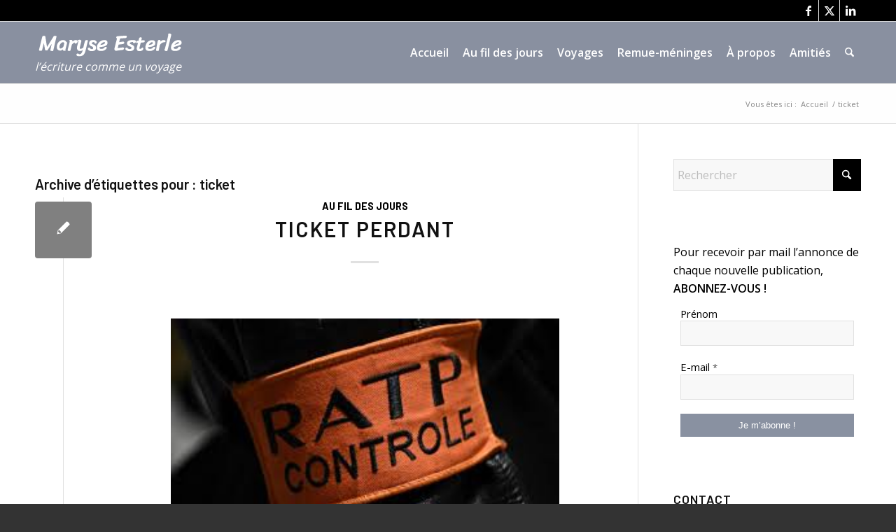

--- FILE ---
content_type: text/html; charset=UTF-8
request_url: https://maryseesterle.com/tag/ticket/
body_size: 16532
content:
<!DOCTYPE html>
<html lang="fr-FR" class="html_stretched responsive av-preloader-disabled  html_header_top html_logo_left html_main_nav_header html_menu_right html_slim html_header_sticky html_header_shrinking_disabled html_header_topbar_active html_mobile_menu_tablet html_header_searchicon html_content_align_center html_header_unstick_top_disabled html_header_stretch_disabled html_elegant-blog html_av-overlay-side html_av-overlay-side-classic html_av-submenu-noclone html_entry_id_853 av-cookies-no-cookie-consent av-no-preview av-default-lightbox html_text_menu_active av-mobile-menu-switch-default">
<head>
<meta charset="UTF-8" />


<!-- mobile setting -->
<meta name="viewport" content="width=device-width, initial-scale=1">

<!-- Scripts/CSS and wp_head hook -->
<meta name='robots' content='index, follow, max-image-preview:large, max-snippet:-1, max-video-preview:-1' />

	<!-- This site is optimized with the Yoast SEO plugin v26.7 - https://yoast.com/wordpress/plugins/seo/ -->
	<title>Archives des ticket - Maryse Esterle</title>
	<link rel="canonical" href="https://maryseesterle.com/tag/ticket/" />
	<meta property="og:locale" content="fr_FR" />
	<meta property="og:type" content="article" />
	<meta property="og:title" content="Archives des ticket - Maryse Esterle" />
	<meta property="og:url" content="https://maryseesterle.com/tag/ticket/" />
	<meta property="og:site_name" content="Maryse Esterle" />
	<meta name="twitter:card" content="summary_large_image" />
	<script type="application/ld+json" class="yoast-schema-graph">{"@context":"https://schema.org","@graph":[{"@type":"CollectionPage","@id":"https://maryseesterle.com/tag/ticket/","url":"https://maryseesterle.com/tag/ticket/","name":"Archives des ticket - Maryse Esterle","isPartOf":{"@id":"https://maryseesterle.com/#website"},"breadcrumb":{"@id":"https://maryseesterle.com/tag/ticket/#breadcrumb"},"inLanguage":"fr-FR"},{"@type":"BreadcrumbList","@id":"https://maryseesterle.com/tag/ticket/#breadcrumb","itemListElement":[{"@type":"ListItem","position":1,"name":"Accueil","item":"https://maryseesterle.com/"},{"@type":"ListItem","position":2,"name":"ticket"}]},{"@type":"WebSite","@id":"https://maryseesterle.com/#website","url":"https://maryseesterle.com/","name":"Maryse Esterle","description":"l&#039;écriture comme un voyage","potentialAction":[{"@type":"SearchAction","target":{"@type":"EntryPoint","urlTemplate":"https://maryseesterle.com/?s={search_term_string}"},"query-input":{"@type":"PropertyValueSpecification","valueRequired":true,"valueName":"search_term_string"}}],"inLanguage":"fr-FR"}]}</script>
	<!-- / Yoast SEO plugin. -->


<link rel="alternate" type="application/rss+xml" title="Maryse Esterle &raquo; Flux" href="https://maryseesterle.com/feed/" />
<link rel="alternate" type="application/rss+xml" title="Maryse Esterle &raquo; Flux des commentaires" href="https://maryseesterle.com/comments/feed/" />
<link rel="alternate" type="application/rss+xml" title="Maryse Esterle &raquo; Flux de l’étiquette ticket" href="https://maryseesterle.com/tag/ticket/feed/" />

<!-- google webfont font replacement -->

			<script type='text/javascript'>

				(function() {

					/*	check if webfonts are disabled by user setting via cookie - or user must opt in.	*/
					var html = document.getElementsByTagName('html')[0];
					var cookie_check = html.className.indexOf('av-cookies-needs-opt-in') >= 0 || html.className.indexOf('av-cookies-can-opt-out') >= 0;
					var allow_continue = true;
					var silent_accept_cookie = html.className.indexOf('av-cookies-user-silent-accept') >= 0;

					if( cookie_check && ! silent_accept_cookie )
					{
						if( ! document.cookie.match(/aviaCookieConsent/) || html.className.indexOf('av-cookies-session-refused') >= 0 )
						{
							allow_continue = false;
						}
						else
						{
							if( ! document.cookie.match(/aviaPrivacyRefuseCookiesHideBar/) )
							{
								allow_continue = false;
							}
							else if( ! document.cookie.match(/aviaPrivacyEssentialCookiesEnabled/) )
							{
								allow_continue = false;
							}
							else if( document.cookie.match(/aviaPrivacyGoogleWebfontsDisabled/) )
							{
								allow_continue = false;
							}
						}
					}

					if( allow_continue )
					{
						var f = document.createElement('link');

						f.type 	= 'text/css';
						f.rel 	= 'stylesheet';
						f.href 	= 'https://fonts.googleapis.com/css?family=Barlow:400,500,600,700%7COpen+Sans:400,600&display=auto';
						f.id 	= 'avia-google-webfont';

						document.getElementsByTagName('head')[0].appendChild(f);
					}
				})();

			</script>
			<style id='wp-img-auto-sizes-contain-inline-css' type='text/css'>
img:is([sizes=auto i],[sizes^="auto," i]){contain-intrinsic-size:3000px 1500px}
/*# sourceURL=wp-img-auto-sizes-contain-inline-css */
</style>
<link rel='stylesheet' id='avia-grid-css' href='https://maryseesterle.com/wp-content/themes/enfold/css/grid.css?ver=7.1.3' type='text/css' media='all' />
<link rel='stylesheet' id='avia-base-css' href='https://maryseesterle.com/wp-content/themes/enfold/css/base.css?ver=7.1.3' type='text/css' media='all' />
<link rel='stylesheet' id='avia-layout-css' href='https://maryseesterle.com/wp-content/themes/enfold/css/layout.css?ver=7.1.3' type='text/css' media='all' />
<link rel='stylesheet' id='avia-module-blog-css' href='https://maryseesterle.com/wp-content/themes/enfold/config-templatebuilder/avia-shortcodes/blog/blog.css?ver=7.1.3' type='text/css' media='all' />
<link rel='stylesheet' id='avia-module-postslider-css' href='https://maryseesterle.com/wp-content/themes/enfold/config-templatebuilder/avia-shortcodes/postslider/postslider.css?ver=7.1.3' type='text/css' media='all' />
<link rel='stylesheet' id='avia-module-button-css' href='https://maryseesterle.com/wp-content/themes/enfold/config-templatebuilder/avia-shortcodes/buttons/buttons.css?ver=7.1.3' type='text/css' media='all' />
<link rel='stylesheet' id='avia-module-comments-css' href='https://maryseesterle.com/wp-content/themes/enfold/config-templatebuilder/avia-shortcodes/comments/comments.css?ver=7.1.3' type='text/css' media='all' />
<link rel='stylesheet' id='avia-module-slideshow-css' href='https://maryseesterle.com/wp-content/themes/enfold/config-templatebuilder/avia-shortcodes/slideshow/slideshow.css?ver=7.1.3' type='text/css' media='all' />
<link rel='stylesheet' id='avia-module-gallery-css' href='https://maryseesterle.com/wp-content/themes/enfold/config-templatebuilder/avia-shortcodes/gallery/gallery.css?ver=7.1.3' type='text/css' media='all' />
<link rel='stylesheet' id='avia-module-gridrow-css' href='https://maryseesterle.com/wp-content/themes/enfold/config-templatebuilder/avia-shortcodes/grid_row/grid_row.css?ver=7.1.3' type='text/css' media='all' />
<link rel='stylesheet' id='avia-module-heading-css' href='https://maryseesterle.com/wp-content/themes/enfold/config-templatebuilder/avia-shortcodes/heading/heading.css?ver=7.1.3' type='text/css' media='all' />
<link rel='stylesheet' id='avia-module-hr-css' href='https://maryseesterle.com/wp-content/themes/enfold/config-templatebuilder/avia-shortcodes/hr/hr.css?ver=7.1.3' type='text/css' media='all' />
<link rel='stylesheet' id='avia-module-icon-css' href='https://maryseesterle.com/wp-content/themes/enfold/config-templatebuilder/avia-shortcodes/icon/icon.css?ver=7.1.3' type='text/css' media='all' />
<link rel='stylesheet' id='avia-module-image-css' href='https://maryseesterle.com/wp-content/themes/enfold/config-templatebuilder/avia-shortcodes/image/image.css?ver=7.1.3' type='text/css' media='all' />
<link rel='stylesheet' id='avia-module-magazine-css' href='https://maryseesterle.com/wp-content/themes/enfold/config-templatebuilder/avia-shortcodes/magazine/magazine.css?ver=7.1.3' type='text/css' media='all' />
<link rel='stylesheet' id='avia-module-slideshow-fullsize-css' href='https://maryseesterle.com/wp-content/themes/enfold/config-templatebuilder/avia-shortcodes/slideshow_fullsize/slideshow_fullsize.css?ver=7.1.3' type='text/css' media='all' />
<link rel='stylesheet' id='avia-module-slideshow-fullscreen-css' href='https://maryseesterle.com/wp-content/themes/enfold/config-templatebuilder/avia-shortcodes/slideshow_fullscreen/slideshow_fullscreen.css?ver=7.1.3' type='text/css' media='all' />
<link rel='stylesheet' id='avia-module-social-css' href='https://maryseesterle.com/wp-content/themes/enfold/config-templatebuilder/avia-shortcodes/social_share/social_share.css?ver=7.1.3' type='text/css' media='all' />
<link rel='stylesheet' id='avia-module-tabs-css' href='https://maryseesterle.com/wp-content/themes/enfold/config-templatebuilder/avia-shortcodes/tabs/tabs.css?ver=7.1.3' type='text/css' media='all' />
<link rel='stylesheet' id='avia-module-video-css' href='https://maryseesterle.com/wp-content/themes/enfold/config-templatebuilder/avia-shortcodes/video/video.css?ver=7.1.3' type='text/css' media='all' />
<style id='wp-emoji-styles-inline-css' type='text/css'>

	img.wp-smiley, img.emoji {
		display: inline !important;
		border: none !important;
		box-shadow: none !important;
		height: 1em !important;
		width: 1em !important;
		margin: 0 0.07em !important;
		vertical-align: -0.1em !important;
		background: none !important;
		padding: 0 !important;
	}
/*# sourceURL=wp-emoji-styles-inline-css */
</style>
<link rel='stylesheet' id='parent-style-css' href='https://maryseesterle.com/wp-content/themes/enfold/style.css?ver=6.9' type='text/css' media='all' />
<link rel='stylesheet' id='avia-scs-css' href='https://maryseesterle.com/wp-content/themes/enfold/css/shortcodes.css?ver=7.1.3' type='text/css' media='all' />
<link rel='stylesheet' id='avia-fold-unfold-css' href='https://maryseesterle.com/wp-content/themes/enfold/css/avia-snippet-fold-unfold.css?ver=7.1.3' type='text/css' media='all' />
<link rel='stylesheet' id='avia-popup-css-css' href='https://maryseesterle.com/wp-content/themes/enfold/js/aviapopup/magnific-popup.min.css?ver=7.1.3' type='text/css' media='screen' />
<link rel='stylesheet' id='avia-lightbox-css' href='https://maryseesterle.com/wp-content/themes/enfold/css/avia-snippet-lightbox.css?ver=7.1.3' type='text/css' media='screen' />
<link rel='stylesheet' id='avia-widget-css-css' href='https://maryseesterle.com/wp-content/themes/enfold/css/avia-snippet-widget.css?ver=7.1.3' type='text/css' media='screen' />
<link rel='stylesheet' id='avia-dynamic-css' href='https://maryseesterle.com/wp-content/uploads/dynamic_avia/theme-maryse.css?ver=695e37b64d15e' type='text/css' media='all' />
<link rel='stylesheet' id='avia-custom-css' href='https://maryseesterle.com/wp-content/themes/enfold/css/custom.css?ver=7.1.3' type='text/css' media='all' />
<link rel='stylesheet' id='avia-style-css' href='https://maryseesterle.com/wp-content/themes/theme-maryse/style.css?ver=7.1.3' type='text/css' media='all' />
<script type="text/javascript" src="https://maryseesterle.com/wp-includes/js/jquery/jquery.min.js?ver=3.7.1" id="jquery-core-js"></script>
<script type="text/javascript" src="https://maryseesterle.com/wp-includes/js/jquery/jquery-migrate.min.js?ver=3.4.1" id="jquery-migrate-js"></script>
<script type="text/javascript" src="https://maryseesterle.com/wp-content/themes/enfold/js/avia-js.js?ver=7.1.3" id="avia-js-js"></script>
<script type="text/javascript" src="https://maryseesterle.com/wp-content/themes/enfold/js/avia-compat.js?ver=7.1.3" id="avia-compat-js"></script>
<link rel="https://api.w.org/" href="https://maryseesterle.com/wp-json/" /><link rel="alternate" title="JSON" type="application/json" href="https://maryseesterle.com/wp-json/wp/v2/tags/87" /><link rel="EditURI" type="application/rsd+xml" title="RSD" href="https://maryseesterle.com/xmlrpc.php?rsd" />
<meta name="generator" content="WordPress 6.9" />

<link rel="icon" href="https://maryseesterle.com/wp-content/uploads/2020/12/ME.gif" type="image/gif">
<!--[if lt IE 9]><script src="https://maryseesterle.com/wp-content/themes/enfold/js/html5shiv.js"></script><![endif]--><link rel="profile" href="https://gmpg.org/xfn/11" />
<link rel="alternate" type="application/rss+xml" title="Maryse Esterle RSS2 Feed" href="https://maryseesterle.com/feed/" />
<link rel="pingback" href="https://maryseesterle.com/xmlrpc.php" />
<style type="text/css">
		@font-face {font-family: 'entypo-fontello-enfold'; font-weight: normal; font-style: normal; font-display: auto;
		src: url('https://maryseesterle.com/wp-content/themes/enfold/config-templatebuilder/avia-template-builder/assets/fonts/entypo-fontello-enfold/entypo-fontello-enfold.woff2') format('woff2'),
		url('https://maryseesterle.com/wp-content/themes/enfold/config-templatebuilder/avia-template-builder/assets/fonts/entypo-fontello-enfold/entypo-fontello-enfold.woff') format('woff'),
		url('https://maryseesterle.com/wp-content/themes/enfold/config-templatebuilder/avia-template-builder/assets/fonts/entypo-fontello-enfold/entypo-fontello-enfold.ttf') format('truetype'),
		url('https://maryseesterle.com/wp-content/themes/enfold/config-templatebuilder/avia-template-builder/assets/fonts/entypo-fontello-enfold/entypo-fontello-enfold.svg#entypo-fontello-enfold') format('svg'),
		url('https://maryseesterle.com/wp-content/themes/enfold/config-templatebuilder/avia-template-builder/assets/fonts/entypo-fontello-enfold/entypo-fontello-enfold.eot'),
		url('https://maryseesterle.com/wp-content/themes/enfold/config-templatebuilder/avia-template-builder/assets/fonts/entypo-fontello-enfold/entypo-fontello-enfold.eot?#iefix') format('embedded-opentype');
		}

		#top .avia-font-entypo-fontello-enfold, body .avia-font-entypo-fontello-enfold, html body [data-av_iconfont='entypo-fontello-enfold']:before{ font-family: 'entypo-fontello-enfold'; }
		
		@font-face {font-family: 'entypo-fontello'; font-weight: normal; font-style: normal; font-display: auto;
		src: url('https://maryseesterle.com/wp-content/themes/enfold/config-templatebuilder/avia-template-builder/assets/fonts/entypo-fontello/entypo-fontello.woff2') format('woff2'),
		url('https://maryseesterle.com/wp-content/themes/enfold/config-templatebuilder/avia-template-builder/assets/fonts/entypo-fontello/entypo-fontello.woff') format('woff'),
		url('https://maryseesterle.com/wp-content/themes/enfold/config-templatebuilder/avia-template-builder/assets/fonts/entypo-fontello/entypo-fontello.ttf') format('truetype'),
		url('https://maryseesterle.com/wp-content/themes/enfold/config-templatebuilder/avia-template-builder/assets/fonts/entypo-fontello/entypo-fontello.svg#entypo-fontello') format('svg'),
		url('https://maryseesterle.com/wp-content/themes/enfold/config-templatebuilder/avia-template-builder/assets/fonts/entypo-fontello/entypo-fontello.eot'),
		url('https://maryseesterle.com/wp-content/themes/enfold/config-templatebuilder/avia-template-builder/assets/fonts/entypo-fontello/entypo-fontello.eot?#iefix') format('embedded-opentype');
		}

		#top .avia-font-entypo-fontello, body .avia-font-entypo-fontello, html body [data-av_iconfont='entypo-fontello']:before{ font-family: 'entypo-fontello'; }
		</style>

<!--
Debugging Info for Theme support: 

Theme: Enfold
Version: 7.1.3
Installed: enfold
AviaFramework Version: 5.6
AviaBuilder Version: 6.0
aviaElementManager Version: 1.0.1
- - - - - - - - - - -
ChildTheme: theme-maryse
ChildTheme Version: 1.0
ChildTheme Installed: enfold

- - - - - - - - - - -
ML:512-PU:32-PLA:9
WP:6.9
Compress: CSS:disabled - JS:disabled
Updates: enabled - token has changed and not verified
PLAu:9
-->
<link rel='stylesheet' id='mailpoet_public-css' href='https://maryseesterle.com/wp-content/plugins/mailpoet/assets/dist/css/mailpoet-public.b1f0906e.css?ver=6.9' type='text/css' media='all' />
<link rel='stylesheet' id='mailpoet_custom_fonts_0-css' href='https://fonts.googleapis.com/css?family=Abril+FatFace%3A400%2C400i%2C700%2C700i%7CAlegreya%3A400%2C400i%2C700%2C700i%7CAlegreya+Sans%3A400%2C400i%2C700%2C700i%7CAmatic+SC%3A400%2C400i%2C700%2C700i%7CAnonymous+Pro%3A400%2C400i%2C700%2C700i%7CArchitects+Daughter%3A400%2C400i%2C700%2C700i%7CArchivo%3A400%2C400i%2C700%2C700i%7CArchivo+Narrow%3A400%2C400i%2C700%2C700i%7CAsap%3A400%2C400i%2C700%2C700i%7CBarlow%3A400%2C400i%2C700%2C700i%7CBioRhyme%3A400%2C400i%2C700%2C700i%7CBonbon%3A400%2C400i%2C700%2C700i%7CCabin%3A400%2C400i%2C700%2C700i%7CCairo%3A400%2C400i%2C700%2C700i%7CCardo%3A400%2C400i%2C700%2C700i%7CChivo%3A400%2C400i%2C700%2C700i%7CConcert+One%3A400%2C400i%2C700%2C700i%7CCormorant%3A400%2C400i%2C700%2C700i%7CCrimson+Text%3A400%2C400i%2C700%2C700i%7CEczar%3A400%2C400i%2C700%2C700i%7CExo+2%3A400%2C400i%2C700%2C700i%7CFira+Sans%3A400%2C400i%2C700%2C700i%7CFjalla+One%3A400%2C400i%2C700%2C700i%7CFrank+Ruhl+Libre%3A400%2C400i%2C700%2C700i%7CGreat+Vibes%3A400%2C400i%2C700%2C700i&#038;ver=6.9' type='text/css' media='all' />
<link rel='stylesheet' id='mailpoet_custom_fonts_1-css' href='https://fonts.googleapis.com/css?family=Heebo%3A400%2C400i%2C700%2C700i%7CIBM+Plex%3A400%2C400i%2C700%2C700i%7CInconsolata%3A400%2C400i%2C700%2C700i%7CIndie+Flower%3A400%2C400i%2C700%2C700i%7CInknut+Antiqua%3A400%2C400i%2C700%2C700i%7CInter%3A400%2C400i%2C700%2C700i%7CKarla%3A400%2C400i%2C700%2C700i%7CLibre+Baskerville%3A400%2C400i%2C700%2C700i%7CLibre+Franklin%3A400%2C400i%2C700%2C700i%7CMontserrat%3A400%2C400i%2C700%2C700i%7CNeuton%3A400%2C400i%2C700%2C700i%7CNotable%3A400%2C400i%2C700%2C700i%7CNothing+You+Could+Do%3A400%2C400i%2C700%2C700i%7CNoto+Sans%3A400%2C400i%2C700%2C700i%7CNunito%3A400%2C400i%2C700%2C700i%7COld+Standard+TT%3A400%2C400i%2C700%2C700i%7COxygen%3A400%2C400i%2C700%2C700i%7CPacifico%3A400%2C400i%2C700%2C700i%7CPoppins%3A400%2C400i%2C700%2C700i%7CProza+Libre%3A400%2C400i%2C700%2C700i%7CPT+Sans%3A400%2C400i%2C700%2C700i%7CPT+Serif%3A400%2C400i%2C700%2C700i%7CRakkas%3A400%2C400i%2C700%2C700i%7CReenie+Beanie%3A400%2C400i%2C700%2C700i%7CRoboto+Slab%3A400%2C400i%2C700%2C700i&#038;ver=6.9' type='text/css' media='all' />
<link rel='stylesheet' id='mailpoet_custom_fonts_2-css' href='https://fonts.googleapis.com/css?family=Ropa+Sans%3A400%2C400i%2C700%2C700i%7CRubik%3A400%2C400i%2C700%2C700i%7CShadows+Into+Light%3A400%2C400i%2C700%2C700i%7CSpace+Mono%3A400%2C400i%2C700%2C700i%7CSpectral%3A400%2C400i%2C700%2C700i%7CSue+Ellen+Francisco%3A400%2C400i%2C700%2C700i%7CTitillium+Web%3A400%2C400i%2C700%2C700i%7CUbuntu%3A400%2C400i%2C700%2C700i%7CVarela%3A400%2C400i%2C700%2C700i%7CVollkorn%3A400%2C400i%2C700%2C700i%7CWork+Sans%3A400%2C400i%2C700%2C700i%7CYatra+One%3A400%2C400i%2C700%2C700i&#038;ver=6.9' type='text/css' media='all' />
</head>

<body id="top" class="archive tag tag-ticket tag-87 wp-theme-enfold wp-child-theme-theme-maryse stretched rtl_columns av-curtain-numeric barlow open_sans  avia-responsive-images-support" itemscope="itemscope" itemtype="https://schema.org/WebPage" >

	
	<div id='wrap_all'>

	
<header id='header' class='all_colors header_color light_bg_color  av_header_top av_logo_left av_main_nav_header av_menu_right av_slim av_header_sticky av_header_shrinking_disabled av_header_stretch_disabled av_mobile_menu_tablet av_header_searchicon av_header_unstick_top_disabled av_bottom_nav_disabled  av_header_border_disabled' aria-label="Header" data-av_shrink_factor='50' role="banner" itemscope="itemscope" itemtype="https://schema.org/WPHeader" >

		<div id='header_meta' class='container_wrap container_wrap_meta  av_icon_active_right av_extra_header_active av_entry_id_853'>

			      <div class='container'>
			      <ul class='noLightbox social_bookmarks icon_count_3'><li class='social_bookmarks_facebook av-social-link-facebook social_icon_1 avia_social_iconfont'><a  target="_blank" aria-label="Lien vers Facebook" href='https://www.facebook.com/maryse.esterle' data-av_icon='' data-av_iconfont='entypo-fontello' title="Lien vers Facebook" desc="Lien vers Facebook" title='Lien vers Facebook'><span class='avia_hidden_link_text'>Lien vers Facebook</span></a></li><li class='social_bookmarks_twitter av-social-link-twitter social_icon_2 avia_social_iconfont'><a  target="_blank" aria-label="Lien vers X" href='https://twitter.com/EsterleMaryse' data-av_icon='' data-av_iconfont='entypo-fontello' title="Lien vers X" desc="Lien vers X" title='Lien vers X'><span class='avia_hidden_link_text'>Lien vers X</span></a></li><li class='social_bookmarks_linkedin av-social-link-linkedin social_icon_3 avia_social_iconfont'><a  target="_blank" aria-label="Lien vers LinkedIn" href='https://www.linkedin.com/in/maryse-esterle-aa98' data-av_icon='' data-av_iconfont='entypo-fontello' title="Lien vers LinkedIn" desc="Lien vers LinkedIn" title='Lien vers LinkedIn'><span class='avia_hidden_link_text'>Lien vers LinkedIn</span></a></li></ul>			      </div>
		</div>

		<div  id='header_main' class='container_wrap container_wrap_logo'>

        <div class='container av-logo-container'><div class='inner-container'><span class='logo avia-standard-logo'><a href='https://maryseesterle.com/' class='' aria-label='logo-maryse-Esterle' title='logo-maryse-Esterle'><img src="https://maryseesterle.com/wp-content/uploads/2020/05/logo-maryse-Esterle-1.png" height="100" width="300" alt='Maryse Esterle' title='logo-maryse-Esterle' /></a></span><nav class='main_menu' data-selectname='Sélectionner une page'  role="navigation" itemscope="itemscope" itemtype="https://schema.org/SiteNavigationElement" ><div class="avia-menu av-main-nav-wrap"><ul role="menu" class="menu av-main-nav" id="avia-menu"><li role="menuitem" id="menu-item-2530" class="menu-item menu-item-type-post_type menu-item-object-page menu-item-home menu-item-top-level menu-item-top-level-1"><a href="https://maryseesterle.com/" itemprop="url" tabindex="0"><span class="avia-bullet"></span><span class="avia-menu-text">Accueil</span><span class="avia-menu-fx"><span class="avia-arrow-wrap"><span class="avia-arrow"></span></span></span></a></li>
<li role="menuitem" id="menu-item-2586" class="menu-item menu-item-type-post_type menu-item-object-page menu-item-top-level menu-item-top-level-2"><a href="https://maryseesterle.com/au-fil-des-jours/" itemprop="url" tabindex="0"><span class="avia-bullet"></span><span class="avia-menu-text">Au fil des jours</span><span class="avia-menu-fx"><span class="avia-arrow-wrap"><span class="avia-arrow"></span></span></span></a></li>
<li role="menuitem" id="menu-item-2606" class="menu-item menu-item-type-post_type menu-item-object-page menu-item-top-level menu-item-top-level-3"><a href="https://maryseesterle.com/voyages/" itemprop="url" tabindex="0"><span class="avia-bullet"></span><span class="avia-menu-text">Voyages</span><span class="avia-menu-fx"><span class="avia-arrow-wrap"><span class="avia-arrow"></span></span></span></a></li>
<li role="menuitem" id="menu-item-2614" class="menu-item menu-item-type-post_type menu-item-object-page menu-item-top-level menu-item-top-level-4"><a href="https://maryseesterle.com/remue-meninges/" itemprop="url" tabindex="0"><span class="avia-bullet"></span><span class="avia-menu-text">Remue-méninges</span><span class="avia-menu-fx"><span class="avia-arrow-wrap"><span class="avia-arrow"></span></span></span></a></li>
<li role="menuitem" id="menu-item-32" class="menu-item menu-item-type-post_type menu-item-object-page menu-item-top-level menu-item-top-level-5"><a href="https://maryseesterle.com/a-propos/" itemprop="url" tabindex="0"><span class="avia-bullet"></span><span class="avia-menu-text">À propos</span><span class="avia-menu-fx"><span class="avia-arrow-wrap"><span class="avia-arrow"></span></span></span></a></li>
<li role="menuitem" id="menu-item-2750" class="menu-item menu-item-type-post_type menu-item-object-page menu-item-top-level menu-item-top-level-6"><a href="https://maryseesterle.com/amities/" itemprop="url" tabindex="0"><span class="avia-bullet"></span><span class="avia-menu-text">Amitiés</span><span class="avia-menu-fx"><span class="avia-arrow-wrap"><span class="avia-arrow"></span></span></span></a></li>
<li id="menu-item-search" class="noMobile menu-item menu-item-search-dropdown menu-item-avia-special" role="menuitem"><a class="avia-svg-icon avia-font-svg_entypo-fontello" aria-label="Rechercher" href="?s=" rel="nofollow" title="Cliquez pour ouvrir le champ de recherche" data-avia-search-tooltip="
&lt;search&gt;
	&lt;form role=&quot;search&quot; action=&quot;https://maryseesterle.com/&quot; id=&quot;searchform&quot; method=&quot;get&quot; class=&quot;&quot;&gt;
		&lt;div&gt;
&lt;span class=&#039;av_searchform_search avia-svg-icon avia-font-svg_entypo-fontello&#039; data-av_svg_icon=&#039;search&#039; data-av_iconset=&#039;svg_entypo-fontello&#039;&gt;&lt;svg version=&quot;1.1&quot; xmlns=&quot;http://www.w3.org/2000/svg&quot; width=&quot;25&quot; height=&quot;32&quot; viewBox=&quot;0 0 25 32&quot; preserveAspectRatio=&quot;xMidYMid meet&quot; aria-labelledby=&#039;av-svg-title-1&#039; aria-describedby=&#039;av-svg-desc-1&#039; role=&quot;graphics-symbol&quot; aria-hidden=&quot;true&quot;&gt;
&lt;title id=&#039;av-svg-title-1&#039;&gt;Search&lt;/title&gt;
&lt;desc id=&#039;av-svg-desc-1&#039;&gt;Search&lt;/desc&gt;
&lt;path d=&quot;M24.704 24.704q0.96 1.088 0.192 1.984l-1.472 1.472q-1.152 1.024-2.176 0l-6.080-6.080q-2.368 1.344-4.992 1.344-4.096 0-7.136-3.040t-3.040-7.136 2.88-7.008 6.976-2.912 7.168 3.040 3.072 7.136q0 2.816-1.472 5.184zM3.008 13.248q0 2.816 2.176 4.992t4.992 2.176 4.832-2.016 2.016-4.896q0-2.816-2.176-4.96t-4.992-2.144-4.832 2.016-2.016 4.832z&quot;&gt;&lt;/path&gt;
&lt;/svg&gt;&lt;/span&gt;			&lt;input type=&quot;submit&quot; value=&quot;&quot; id=&quot;searchsubmit&quot; class=&quot;button&quot; title=&quot;Entrez au moins 3 caractères pour afficher une liste de résultats ou cliquez pour aller sur la page des résultats de recherche pour tous les afficher&quot; /&gt;
			&lt;input type=&quot;search&quot; id=&quot;s&quot; name=&quot;s&quot; value=&quot;&quot; aria-label=&#039;Rechercher&#039; placeholder=&#039;Rechercher&#039; required /&gt;
		&lt;/div&gt;
	&lt;/form&gt;
&lt;/search&gt;
" data-av_svg_icon='search' data-av_iconset='svg_entypo-fontello'><svg version="1.1" xmlns="http://www.w3.org/2000/svg" width="25" height="32" viewBox="0 0 25 32" preserveAspectRatio="xMidYMid meet" aria-labelledby='av-svg-title-2' aria-describedby='av-svg-desc-2' role="graphics-symbol" aria-hidden="true">
<title id='av-svg-title-2'>Cliquez pour ouvrir le champ de recherche</title>
<desc id='av-svg-desc-2'>Cliquez pour ouvrir le champ de recherche</desc>
<path d="M24.704 24.704q0.96 1.088 0.192 1.984l-1.472 1.472q-1.152 1.024-2.176 0l-6.080-6.080q-2.368 1.344-4.992 1.344-4.096 0-7.136-3.040t-3.040-7.136 2.88-7.008 6.976-2.912 7.168 3.040 3.072 7.136q0 2.816-1.472 5.184zM3.008 13.248q0 2.816 2.176 4.992t4.992 2.176 4.832-2.016 2.016-4.896q0-2.816-2.176-4.96t-4.992-2.144-4.832 2.016-2.016 4.832z"></path>
</svg><span class="avia_hidden_link_text">Rechercher</span></a></li><li class="av-burger-menu-main menu-item-avia-special " role="menuitem">
	        			<a href="#" aria-label="Menu" aria-hidden="false">
							<span class="av-hamburger av-hamburger--spin av-js-hamburger">
								<span class="av-hamburger-box">
						          <span class="av-hamburger-inner"></span>
						          <strong>Menu</strong>
								</span>
							</span>
							<span class="avia_hidden_link_text">Menu</span>
						</a>
	        		   </li></ul></div></nav><div id="text-9" class="widget clearfix widget_text">			<div class="textwidget"><p>l&rsquo;écriture comme un voyage</p>
</div>
		</div></div> </div> 
		<!-- end container_wrap-->
		</div>
<div class="header_bg"></div>
<!-- end header -->
</header>

	<div id='main' class='all_colors' data-scroll-offset='88'>

	<div class='stretch_full container_wrap alternate_color light_bg_color empty_title  title_container'><div class='container'><div class="breadcrumb breadcrumbs avia-breadcrumbs"><div class="breadcrumb-trail" ><span class="trail-before"><span class="breadcrumb-title">Vous êtes ici :</span></span> <span  itemscope="itemscope" itemtype="https://schema.org/BreadcrumbList" ><span  itemscope="itemscope" itemtype="https://schema.org/ListItem" itemprop="itemListElement" ><a itemprop="url" href="https://maryseesterle.com" title="Maryse Esterle" rel="home" class="trail-begin"><span itemprop="name">Accueil</span></a><span itemprop="position" class="hidden">1</span></span></span> <span class="sep">/</span> <span class="trail-end">ticket</span></div></div></div></div>
		<div class='container_wrap container_wrap_first main_color sidebar_right'>

			<div class='container template-blog '>

				<main class='content av-content-small alpha units av-main-tag'  role="main" itemprop="mainContentOfPage" itemscope="itemscope" itemtype="https://schema.org/Blog" >

					<div class="category-term-description">
											</div>

					<h3 class='post-title tag-page-post-type-title '>Archive d’étiquettes pour :  <span>ticket</span></h3><article class="post-entry post-entry-type-standard post-entry-853 post-loop-1 post-parity-odd post-entry-last single-small  post-853 post type-post status-publish format-standard hentry category-au-fil-des-jours tag-ticket"  itemscope="itemscope" itemtype="https://schema.org/BlogPosting" ><div class="blog-meta"><a href='https://maryseesterle.com/ticket-perdant/' class='small-preview'  title="Ticket perdant"   itemprop="image" itemscope="itemscope" itemtype="https://schema.org/ImageObject" ><span class='iconfont avia-svg-icon avia-font-svg_entypo-fontello' data-av_svg_icon='pencil' data-av_iconset='svg_entypo-fontello' ><svg version="1.1" xmlns="http://www.w3.org/2000/svg" width="25" height="32" viewBox="0 0 25 32" preserveAspectRatio="xMidYMid meet" role="graphics-symbol" aria-hidden="true">
<path d="M22.976 5.44q1.024 1.024 1.504 2.048t0.48 1.536v0.512l-8.064 8.064-9.28 9.216-7.616 1.664 1.6-7.68 9.28-9.216 8.064-8.064q1.728-0.384 4.032 1.92zM7.168 25.92l0.768-0.768q-0.064-1.408-1.664-3.008-0.704-0.704-1.44-1.12t-1.12-0.416l-0.448-0.064-0.704 0.768-0.576 2.56q0.896 0.512 1.472 1.088 0.768 0.768 1.152 1.536z"></path>
</svg></span></a></div><div class='entry-content-wrapper clearfix standard-content'><header class="entry-content-header" aria-label="Articles : Ticket perdant"><div class="av-heading-wrapper"><span class="blog-categories minor-meta"><a href="https://maryseesterle.com/category/au-fil-des-jours/" rel="tag">Au fil des jours</a></span><h2 class='post-title entry-title '  itemprop="headline" ><a href="https://maryseesterle.com/ticket-perdant/" rel="bookmark" title="Lien permanent : Ticket perdant">Ticket perdant<span class="post-format-icon minor-meta"></span></a></h2></div></header><span class="av-vertical-delimiter"></span><div class="entry-content"  itemprop="text" ><p>&nbsp;</p>
<p style="text-align: center;"><img loading="lazy" decoding="async" class=" wp-image-854 aligncenter" src="http://maryseesterle.com/wp-content/uploads/2018/07/cnews.fr_.jpg" alt="cnews.fr" width="555" height="311" /><em>cnews.fr</em></p>
<p>Un soir à 22 h, métro parisien, station République. Un homme jeune, accompagné d’une femme de son âge, en accoste un autre qui vient en sens inverse : Il y a des contrôleurs ? L’autre répond Non et passe son chemin. Le couple reprend sa route, visiblement inquiet. Nous descendons en même temps l’escalier qui mène vers le quai de la ligne 11. Les contrôleurs sont là, dans le couloir, en costume kaki, avec des agents RATP au dos traversé du mot « sûreté ». Le jeune homme s’arrête brusquement, attrape sa compagne par le bras, ils reculent. Trop tard, les agents les ont vus, ils s’approchent. Les deux voyageurs se figent. Est-ce qu’ils surjouent, ont-ils autre chose à cacher que l’absence de ticket ? D’ordinaire, dans ce genre de situation, beaucoup essaient de parlementer mais ne prennent pas cet air de panique horrifiée. Pour ces deux-là, l’enjeu paraît majeur, trop d’amendes déjà peut-être, trop de déveine, un rendez-vous qui pourrait changer leur vie et qu’ils vont rater à cause du contrôle ? Brusquement, un drame inconnu dans ce couloir plutôt paisible.</p>
<p>&nbsp;</p>
</div><span class="post-meta-infos"><time class="date-container minor-meta updated"  itemprop="datePublished" datetime="2018-07-01T15:39:08+01:00" >1 juillet 2018</time><span class="text-sep">/</span><span class="blog-author minor-meta">par <span class="entry-author-link"  itemprop="author" ><span class="author"><span class="fn"><a href="https://maryseesterle.com/author/admin6426/" title="Articles par Maryse Esterle" rel="author">Maryse Esterle</a></span></span></span></span></span><footer class="entry-footer"></footer><div class='post_delimiter'></div></div><div class="post_author_timeline"></div><span class='hidden'>
				<span class='av-structured-data'  itemprop="image" itemscope="itemscope" itemtype="https://schema.org/ImageObject" >
						<span itemprop='url'>https://maryseesterle.com/wp-content/uploads/2020/05/logo-maryse-Esterle-1.png</span>
						<span itemprop='height'>0</span>
						<span itemprop='width'>0</span>
				</span>
				<span class='av-structured-data'  itemprop="publisher" itemtype="https://schema.org/Organization" itemscope="itemscope" >
						<span itemprop='name'>Maryse Esterle</span>
						<span itemprop='logo' itemscope itemtype='https://schema.org/ImageObject'>
							<span itemprop='url'>https://maryseesterle.com/wp-content/uploads/2020/05/logo-maryse-Esterle-1.png</span>
						</span>
				</span><span class='av-structured-data'  itemprop="author" itemscope="itemscope" itemtype="https://schema.org/Person" ><span itemprop='name'>Maryse Esterle</span></span><span class='av-structured-data'  itemprop="datePublished" datetime="2018-07-01T15:39:08+01:00" >2018-07-01 15:39:08</span><span class='av-structured-data'  itemprop="dateModified" itemtype="https://schema.org/dateModified" >2020-04-29 09:15:54</span><span class='av-structured-data'  itemprop="mainEntityOfPage" itemtype="https://schema.org/mainEntityOfPage" ><span itemprop='name'>Ticket perdant</span></span></span></article><div class='single-small'></div>
				<!--end content-->
				</main>

				<aside class='sidebar sidebar_right  smartphones_sidebar_active alpha units' aria-label="Sidebar"  role="complementary" itemscope="itemscope" itemtype="https://schema.org/WPSideBar" ><div class="inner_sidebar extralight-border"><section id="search-3" class="widget clearfix widget_search">
<search>
	<form action="https://maryseesterle.com/" id="searchform" method="get" class="av_disable_ajax_search">
		<div>
<span class='av_searchform_search avia-svg-icon avia-font-svg_entypo-fontello' data-av_svg_icon='search' data-av_iconset='svg_entypo-fontello'><svg version="1.1" xmlns="http://www.w3.org/2000/svg" width="25" height="32" viewBox="0 0 25 32" preserveAspectRatio="xMidYMid meet" aria-labelledby='av-svg-title-5' aria-describedby='av-svg-desc-5' role="graphics-symbol" aria-hidden="true">
<title id='av-svg-title-5'>Search</title>
<desc id='av-svg-desc-5'>Search</desc>
<path d="M24.704 24.704q0.96 1.088 0.192 1.984l-1.472 1.472q-1.152 1.024-2.176 0l-6.080-6.080q-2.368 1.344-4.992 1.344-4.096 0-7.136-3.040t-3.040-7.136 2.88-7.008 6.976-2.912 7.168 3.040 3.072 7.136q0 2.816-1.472 5.184zM3.008 13.248q0 2.816 2.176 4.992t4.992 2.176 4.832-2.016 2.016-4.896q0-2.816-2.176-4.96t-4.992-2.144-4.832 2.016-2.016 4.832z"></path>
</svg></span>			<input type="submit" value="" id="searchsubmit" class="button" title="Cliquer pour lancer la recherche" />
			<input type="search" id="s" name="s" value="" aria-label='Rechercher' placeholder='Rechercher' required />
		</div>
	</form>
</search>
<span class="seperator extralight-border"></span></section><section id="text-4" class="widget clearfix widget_text">			<div class="textwidget"><p>Pour recevoir par mail l’annonce de chaque nouvelle publication, <strong>ABONNEZ-VOUS !<br />
</strong><code>  
  
  <div class="
    mailpoet_form_popup_overlay
      "></div>
  <div
    id="mailpoet_form_1"
    class="
      mailpoet_form
      mailpoet_form_shortcode
      mailpoet_form_position_
      mailpoet_form_animation_
    "
      >

    <style type="text/css">
     #mailpoet_form_1 .mailpoet_form { padding: 0 10px; }
#mailpoet_form_1 .mailpoet_column_with_background { padding: 10px; }
#mailpoet_form_1 .mailpoet_form_column:not(:first-child) { margin-left: 20px; }
#mailpoet_form_1 .mailpoet_paragraph { line-height: 20px; margin-bottom: 20px; }
#mailpoet_form_1 .mailpoet_segment_label, #mailpoet_form_1 .mailpoet_text_label, #mailpoet_form_1 .mailpoet_textarea_label, #mailpoet_form_1 .mailpoet_select_label, #mailpoet_form_1 .mailpoet_radio_label, #mailpoet_form_1 .mailpoet_checkbox_label, #mailpoet_form_1 .mailpoet_list_label, #mailpoet_form_1 .mailpoet_date_label { display: block; font-weight: normal; font-family: "open sans","HelveticaNeue","Helvetica Neue","Helvetica-Neue",Helvetica,Arial,sans-serif; }
#mailpoet_form_1 .mailpoet_text, #mailpoet_form_1 .mailpoet_textarea, #mailpoet_form_1 .mailpoet_select, #mailpoet_form_1 .mailpoet_date_month, #mailpoet_form_1 .mailpoet_date_day, #mailpoet_form_1 .mailpoet_date_year, #mailpoet_form_1 .mailpoet_date { display: block; }
#mailpoet_form_1 .mailpoet_text, #mailpoet_form_1 .mailpoet_textarea { width: 100%; }
#mailpoet_form_1 .mailpoet_checkbox {  }
#mailpoet_form_1 .mailpoet_submit { background: #8991a1; width: 100%; }
#mailpoet_form_1 .mailpoet_divider {  }
#mailpoet_form_1 .mailpoet_message {  }
#mailpoet_form_1 .mailpoet_validate_success { font-weight: 600; color: #000; }
#mailpoet_form_1 .mailpoet_validate_error { color: #000; }
#mailpoet_form_1 .mailpoet_form_loading { width: 30px; text-align: center; line-height: normal; }
#mailpoet_form_1 .mailpoet_form_loading > span { width: 5px; height: 5px; background-color: #5b5b5b; }#mailpoet_form_1{;}#mailpoet_form_1 .mailpoet_message {margin: 0; padding: 0 20px;}#mailpoet_form_1 .mailpoet_paragraph.last {margin-bottom: 0} @media (max-width: 500px) {#mailpoet_form_1 {background-image: none;}} @media (min-width: 500px) {#mailpoet_form_1 .last .mailpoet_paragraph:last-child {margin-bottom: 0}}  @media (max-width: 500px) {#mailpoet_form_1 .mailpoet_form_column:last-child .mailpoet_paragraph:last-child {margin-bottom: 0}} 
    </style>

    <form
      target="_self"
      method="post"
      action="https://maryseesterle.com/wp-admin/admin-post.php?action=mailpoet_subscription_form"
      class="mailpoet_form mailpoet_form_form mailpoet_form_shortcode"
      novalidate
      data-delay=""
      data-exit-intent-enabled=""
      data-font-family=""
      data-cookie-expiration-time=""
    >
      <input type="hidden" name="data[form_id]" value="1" />
      <input type="hidden" name="token" value="4edd267d01" />
      <input type="hidden" name="api_version" value="v1" />
      <input type="hidden" name="endpoint" value="subscribers" />
      <input type="hidden" name="mailpoet_method" value="subscribe" />

      <label class="mailpoet_hp_email_label" style="display: none !important;">Veuillez laisser ce champ vide<input type="email" name="data[email]"/></label><div class="mailpoet_paragraph "><label for="form_first_name_1" class="mailpoet_text_label"  data-automation-id="form_first_name_label" >Prénom</label><input type="text" autocomplete="given-name" class="mailpoet_text" id="form_first_name_1" name="data[form_field_OTg3Njg4ZTYwNmRhX2ZpcnN0X25hbWU=]" title="Prénom" value="" data-automation-id="form_first_name" data-parsley-errors-container=".mailpoet_error_of7re" data-parsley-names='[&quot;Veuillez spécifier un nom valide.&quot;,&quot;Les adresses dans les noms ne sont pas autorisées, veuillez ajouter votre nom à la place.&quot;]'/><span class="mailpoet_error_of7re"></span></div>
<div class="mailpoet_paragraph "><label for="form_email_1" class="mailpoet_text_label"  data-automation-id="form_email_label" >E-mail <span class="mailpoet_required" aria-hidden="true">*</span></label><input type="email" autocomplete="email" class="mailpoet_text" id="form_email_1" name="data[form_field_MjU1MmViOTg1NTg5X2VtYWls]" title="E-mail" value="" data-automation-id="form_email" data-parsley-errors-container=".mailpoet_error_1nv4u" data-parsley-required="true" required aria-required="true" data-parsley-minlength="6" data-parsley-maxlength="150" data-parsley-type-message="Cette valeur doit être un e-mail valide." data-parsley-required-message="Ce champ est nécessaire."/><span class="mailpoet_error_1nv4u"></span></div>
<div class="mailpoet_paragraph "><input type="submit" class="mailpoet_submit" value="Je m’abonne !" data-automation-id="subscribe-submit-button" style="border-color:transparent;" /><span class="mailpoet_form_loading"><span class="mailpoet_bounce1"></span><span class="mailpoet_bounce2"></span><span class="mailpoet_bounce3"></span></span></div>

      <div class="mailpoet_message">
        <p class="mailpoet_validate_success"
                style="display:none;"
                >Vérifiez votre boite de réception ou votre répertoire d’indésirables pour confirmer votre abonnement.
        </p>
        <p class="mailpoet_validate_error"
                style="display:none;"
                >        </p>
      </div>
    </form>

      </div>

  </code></p>
</div>
		<span class="seperator extralight-border"></span></section><section id="custom_html-6" class="widget_text widget clearfix widget_custom_html"><h3 class="widgettitle">Contact</h3><div class="textwidget custom-html-widget">Pour toute remarque, question etc, vous pouvez m’écrire à cette adresse :
<a href="mailto:maryse.esterle@gmail.com/"><strong>maryse.esterle@gmail.com</strong></a></div><span class="seperator extralight-border"></span></section><section id="custom_html-8" class="widget_text widget clearfix widget_custom_html"><h3 class="widgettitle">Amitiés</h3><div class="textwidget custom-html-widget"><p>
	<a href="https://maryseesterle.com/amities/">Trouvailles sur le Net</a>
</p></div><span class="seperator extralight-border"></span></section><section id="custom_html-12" class="widget_text widget clearfix widget_custom_html"><h3 class="widgettitle">Invitations</h3><div class="textwidget custom-html-widget"><a href="https://maryseesterle.com/remue-meninges/">Vos mots pour le dire</a></div><span class="seperator extralight-border"></span></section><section id="archives-2" class="widget clearfix widget_archive"><h3 class="widgettitle">Archives</h3>		<label class="screen-reader-text" for="archives-dropdown-2">Archives</label>
		<select id="archives-dropdown-2" name="archive-dropdown">
			
			<option value="">Sélectionner un mois</option>
				<option value='https://maryseesterle.com/2025/12/'> décembre 2025 </option>
	<option value='https://maryseesterle.com/2025/11/'> novembre 2025 </option>
	<option value='https://maryseesterle.com/2025/10/'> octobre 2025 </option>
	<option value='https://maryseesterle.com/2025/09/'> septembre 2025 </option>
	<option value='https://maryseesterle.com/2025/07/'> juillet 2025 </option>
	<option value='https://maryseesterle.com/2025/06/'> juin 2025 </option>
	<option value='https://maryseesterle.com/2025/05/'> mai 2025 </option>
	<option value='https://maryseesterle.com/2025/04/'> avril 2025 </option>
	<option value='https://maryseesterle.com/2025/03/'> mars 2025 </option>
	<option value='https://maryseesterle.com/2025/01/'> janvier 2025 </option>
	<option value='https://maryseesterle.com/2024/12/'> décembre 2024 </option>
	<option value='https://maryseesterle.com/2024/11/'> novembre 2024 </option>
	<option value='https://maryseesterle.com/2024/10/'> octobre 2024 </option>
	<option value='https://maryseesterle.com/2024/09/'> septembre 2024 </option>
	<option value='https://maryseesterle.com/2024/07/'> juillet 2024 </option>
	<option value='https://maryseesterle.com/2024/06/'> juin 2024 </option>
	<option value='https://maryseesterle.com/2024/05/'> mai 2024 </option>
	<option value='https://maryseesterle.com/2024/04/'> avril 2024 </option>
	<option value='https://maryseesterle.com/2024/03/'> mars 2024 </option>
	<option value='https://maryseesterle.com/2024/02/'> février 2024 </option>
	<option value='https://maryseesterle.com/2023/12/'> décembre 2023 </option>
	<option value='https://maryseesterle.com/2023/11/'> novembre 2023 </option>
	<option value='https://maryseesterle.com/2023/10/'> octobre 2023 </option>
	<option value='https://maryseesterle.com/2023/09/'> septembre 2023 </option>
	<option value='https://maryseesterle.com/2023/07/'> juillet 2023 </option>
	<option value='https://maryseesterle.com/2023/06/'> juin 2023 </option>
	<option value='https://maryseesterle.com/2023/04/'> avril 2023 </option>
	<option value='https://maryseesterle.com/2023/03/'> mars 2023 </option>
	<option value='https://maryseesterle.com/2023/02/'> février 2023 </option>
	<option value='https://maryseesterle.com/2022/12/'> décembre 2022 </option>
	<option value='https://maryseesterle.com/2022/11/'> novembre 2022 </option>
	<option value='https://maryseesterle.com/2022/10/'> octobre 2022 </option>
	<option value='https://maryseesterle.com/2022/09/'> septembre 2022 </option>
	<option value='https://maryseesterle.com/2022/08/'> août 2022 </option>
	<option value='https://maryseesterle.com/2022/07/'> juillet 2022 </option>
	<option value='https://maryseesterle.com/2022/06/'> juin 2022 </option>
	<option value='https://maryseesterle.com/2022/05/'> mai 2022 </option>
	<option value='https://maryseesterle.com/2022/04/'> avril 2022 </option>
	<option value='https://maryseesterle.com/2022/03/'> mars 2022 </option>
	<option value='https://maryseesterle.com/2022/02/'> février 2022 </option>
	<option value='https://maryseesterle.com/2021/12/'> décembre 2021 </option>
	<option value='https://maryseesterle.com/2021/11/'> novembre 2021 </option>
	<option value='https://maryseesterle.com/2021/10/'> octobre 2021 </option>
	<option value='https://maryseesterle.com/2021/09/'> septembre 2021 </option>
	<option value='https://maryseesterle.com/2021/08/'> août 2021 </option>
	<option value='https://maryseesterle.com/2021/07/'> juillet 2021 </option>
	<option value='https://maryseesterle.com/2021/06/'> juin 2021 </option>
	<option value='https://maryseesterle.com/2021/05/'> mai 2021 </option>
	<option value='https://maryseesterle.com/2021/04/'> avril 2021 </option>
	<option value='https://maryseesterle.com/2021/03/'> mars 2021 </option>
	<option value='https://maryseesterle.com/2021/02/'> février 2021 </option>
	<option value='https://maryseesterle.com/2021/01/'> janvier 2021 </option>
	<option value='https://maryseesterle.com/2020/12/'> décembre 2020 </option>
	<option value='https://maryseesterle.com/2020/11/'> novembre 2020 </option>
	<option value='https://maryseesterle.com/2020/10/'> octobre 2020 </option>
	<option value='https://maryseesterle.com/2020/09/'> septembre 2020 </option>
	<option value='https://maryseesterle.com/2020/08/'> août 2020 </option>
	<option value='https://maryseesterle.com/2020/07/'> juillet 2020 </option>
	<option value='https://maryseesterle.com/2020/06/'> juin 2020 </option>
	<option value='https://maryseesterle.com/2020/05/'> mai 2020 </option>
	<option value='https://maryseesterle.com/2020/03/'> mars 2020 </option>
	<option value='https://maryseesterle.com/2020/02/'> février 2020 </option>
	<option value='https://maryseesterle.com/2019/12/'> décembre 2019 </option>
	<option value='https://maryseesterle.com/2019/11/'> novembre 2019 </option>
	<option value='https://maryseesterle.com/2019/10/'> octobre 2019 </option>
	<option value='https://maryseesterle.com/2019/09/'> septembre 2019 </option>
	<option value='https://maryseesterle.com/2019/08/'> août 2019 </option>
	<option value='https://maryseesterle.com/2019/07/'> juillet 2019 </option>
	<option value='https://maryseesterle.com/2019/06/'> juin 2019 </option>
	<option value='https://maryseesterle.com/2019/05/'> mai 2019 </option>
	<option value='https://maryseesterle.com/2019/04/'> avril 2019 </option>
	<option value='https://maryseesterle.com/2019/03/'> mars 2019 </option>
	<option value='https://maryseesterle.com/2019/02/'> février 2019 </option>
	<option value='https://maryseesterle.com/2019/01/'> janvier 2019 </option>
	<option value='https://maryseesterle.com/2018/12/'> décembre 2018 </option>
	<option value='https://maryseesterle.com/2018/11/'> novembre 2018 </option>
	<option value='https://maryseesterle.com/2018/10/'> octobre 2018 </option>
	<option value='https://maryseesterle.com/2018/09/'> septembre 2018 </option>
	<option value='https://maryseesterle.com/2018/08/'> août 2018 </option>
	<option value='https://maryseesterle.com/2018/07/'> juillet 2018 </option>
	<option value='https://maryseesterle.com/2018/06/'> juin 2018 </option>
	<option value='https://maryseesterle.com/2018/05/'> mai 2018 </option>
	<option value='https://maryseesterle.com/2018/04/'> avril 2018 </option>
	<option value='https://maryseesterle.com/2018/03/'> mars 2018 </option>
	<option value='https://maryseesterle.com/2018/02/'> février 2018 </option>
	<option value='https://maryseesterle.com/2018/01/'> janvier 2018 </option>
	<option value='https://maryseesterle.com/2017/12/'> décembre 2017 </option>
	<option value='https://maryseesterle.com/2017/11/'> novembre 2017 </option>
	<option value='https://maryseesterle.com/2017/10/'> octobre 2017 </option>
	<option value='https://maryseesterle.com/2017/09/'> septembre 2017 </option>
	<option value='https://maryseesterle.com/2017/08/'> août 2017 </option>
	<option value='https://maryseesterle.com/2017/07/'> juillet 2017 </option>
	<option value='https://maryseesterle.com/2017/06/'> juin 2017 </option>
	<option value='https://maryseesterle.com/2017/05/'> mai 2017 </option>
	<option value='https://maryseesterle.com/2017/04/'> avril 2017 </option>
	<option value='https://maryseesterle.com/2017/03/'> mars 2017 </option>
	<option value='https://maryseesterle.com/2017/02/'> février 2017 </option>
	<option value='https://maryseesterle.com/2017/01/'> janvier 2017 </option>
	<option value='https://maryseesterle.com/2016/12/'> décembre 2016 </option>
	<option value='https://maryseesterle.com/2016/07/'> juillet 2016 </option>
	<option value='https://maryseesterle.com/2016/06/'> juin 2016 </option>
	<option value='https://maryseesterle.com/2016/04/'> avril 2016 </option>
	<option value='https://maryseesterle.com/2016/03/'> mars 2016 </option>

		</select>

			<script type="text/javascript">
/* <![CDATA[ */

( ( dropdownId ) => {
	const dropdown = document.getElementById( dropdownId );
	function onSelectChange() {
		setTimeout( () => {
			if ( 'escape' === dropdown.dataset.lastkey ) {
				return;
			}
			if ( dropdown.value ) {
				document.location.href = dropdown.value;
			}
		}, 250 );
	}
	function onKeyUp( event ) {
		if ( 'Escape' === event.key ) {
			dropdown.dataset.lastkey = 'escape';
		} else {
			delete dropdown.dataset.lastkey;
		}
	}
	function onClick() {
		delete dropdown.dataset.lastkey;
	}
	dropdown.addEventListener( 'keyup', onKeyUp );
	dropdown.addEventListener( 'click', onClick );
	dropdown.addEventListener( 'change', onSelectChange );
})( "archives-dropdown-2" );

//# sourceURL=WP_Widget_Archives%3A%3Awidget
/* ]]> */
</script>
<span class="seperator extralight-border"></span></section>
		<section id="recent-posts-3" class="widget clearfix widget_recent_entries">
		<h3 class="widgettitle">Articles récents</h3>
		<ul>
											<li>
					<a href="https://maryseesterle.com/voeux-2026/">Vœux  2026</a>
											<span class="post-date">22 décembre 2025</span>
									</li>
											<li>
					<a href="https://maryseesterle.com/crepe-de-noel/">Crêpe de Noël</a>
											<span class="post-date">15 décembre 2025</span>
									</li>
											<li>
					<a href="https://maryseesterle.com/delphine/">Delphine</a>
											<span class="post-date">13 novembre 2025</span>
									</li>
											<li>
					<a href="https://maryseesterle.com/diner-litteraire/">Dîner littéraire, 19 octobre 2025</a>
											<span class="post-date">10 novembre 2025</span>
									</li>
											<li>
					<a href="https://maryseesterle.com/alerte/">Alerte</a>
											<span class="post-date">9 octobre 2025</span>
									</li>
											<li>
					<a href="https://maryseesterle.com/dix-sept-ans/">Dix-sept ans</a>
											<span class="post-date">7 septembre 2025</span>
									</li>
					</ul>

		<span class="seperator extralight-border"></span></section><section id="tag_cloud-2" class="widget clearfix widget_tag_cloud"><h3 class="widgettitle">Étiquettes</h3><div class="tagcloud"><a href="https://maryseesterle.com/tag/adolescence/" class="tag-cloud-link tag-link-25 tag-link-position-1" style="font-size: 8pt;" aria-label="adolescence (1 élément)">adolescence</a>
<a href="https://maryseesterle.com/tag/aragon/" class="tag-cloud-link tag-link-104 tag-link-position-2" style="font-size: 22pt;" aria-label="Aragon (2 éléments)">Aragon</a>
<a href="https://maryseesterle.com/tag/araignee/" class="tag-cloud-link tag-link-113 tag-link-position-3" style="font-size: 8pt;" aria-label="araignée (1 élément)">araignée</a>
<a href="https://maryseesterle.com/tag/argentine/" class="tag-cloud-link tag-link-105 tag-link-position-4" style="font-size: 22pt;" aria-label="Argentine (2 éléments)">Argentine</a>
<a href="https://maryseesterle.com/tag/bienveillance/" class="tag-cloud-link tag-link-69 tag-link-position-5" style="font-size: 8pt;" aria-label="bienveillance (1 élément)">bienveillance</a>
<a href="https://maryseesterle.com/tag/buenos-aires/" class="tag-cloud-link tag-link-106 tag-link-position-6" style="font-size: 22pt;" aria-label="Buenos Aires (2 éléments)">Buenos Aires</a>
<a href="https://maryseesterle.com/tag/bus/" class="tag-cloud-link tag-link-115 tag-link-position-7" style="font-size: 22pt;" aria-label="bus (2 éléments)">bus</a>
<a href="https://maryseesterle.com/tag/bearn/" class="tag-cloud-link tag-link-103 tag-link-position-8" style="font-size: 22pt;" aria-label="Béarn (2 éléments)">Béarn</a>
<a href="https://maryseesterle.com/tag/beret/" class="tag-cloud-link tag-link-82 tag-link-position-9" style="font-size: 8pt;" aria-label="béret (1 élément)">béret</a>
<a href="https://maryseesterle.com/tag/capoeira/" class="tag-cloud-link tag-link-114 tag-link-position-10" style="font-size: 8pt;" aria-label="capoeira (1 élément)">capoeira</a>
<a href="https://maryseesterle.com/tag/cerises/" class="tag-cloud-link tag-link-119 tag-link-position-11" style="font-size: 8pt;" aria-label="cerises (1 élément)">cerises</a>
<a href="https://maryseesterle.com/tag/chauve-souris/" class="tag-cloud-link tag-link-74 tag-link-position-12" style="font-size: 8pt;" aria-label="chauve-souris (1 élément)">chauve-souris</a>
<a href="https://maryseesterle.com/tag/cimetiere/" class="tag-cloud-link tag-link-83 tag-link-position-13" style="font-size: 8pt;" aria-label="cimetière (1 élément)">cimetière</a>
<a href="https://maryseesterle.com/tag/classe/" class="tag-cloud-link tag-link-68 tag-link-position-14" style="font-size: 8pt;" aria-label="classe (1 élément)">classe</a>
<a href="https://maryseesterle.com/tag/femme/" class="tag-cloud-link tag-link-31 tag-link-position-15" style="font-size: 8pt;" aria-label="femme (1 élément)">femme</a>
<a href="https://maryseesterle.com/tag/fraternite/" class="tag-cloud-link tag-link-111 tag-link-position-16" style="font-size: 8pt;" aria-label="fraternité (1 élément)">fraternité</a>
<a href="https://maryseesterle.com/tag/frederic-delorca/" class="tag-cloud-link tag-link-101 tag-link-position-17" style="font-size: 8pt;" aria-label="Frédéric Delorca (1 élément)">Frédéric Delorca</a>
<a href="https://maryseesterle.com/tag/fumer/" class="tag-cloud-link tag-link-85 tag-link-position-18" style="font-size: 8pt;" aria-label="fumer (1 élément)">fumer</a>
<a href="https://maryseesterle.com/tag/gare/" class="tag-cloud-link tag-link-35 tag-link-position-19" style="font-size: 22pt;" aria-label="gare (2 éléments)">gare</a>
<a href="https://maryseesterle.com/tag/gilet/" class="tag-cloud-link tag-link-65 tag-link-position-20" style="font-size: 8pt;" aria-label="gilet (1 élément)">gilet</a>
<a href="https://maryseesterle.com/tag/homme/" class="tag-cloud-link tag-link-30 tag-link-position-21" style="font-size: 8pt;" aria-label="homme (1 élément)">homme</a>
<a href="https://maryseesterle.com/tag/laurent-gharibian/" class="tag-cloud-link tag-link-99 tag-link-position-22" style="font-size: 8pt;" aria-label="Laurent Gharibian (1 élément)">Laurent Gharibian</a>
<a href="https://maryseesterle.com/tag/librairie/" class="tag-cloud-link tag-link-81 tag-link-position-23" style="font-size: 8pt;" aria-label="librairie (1 élément)">librairie</a>
<a href="https://maryseesterle.com/tag/lit/" class="tag-cloud-link tag-link-75 tag-link-position-24" style="font-size: 8pt;" aria-label="lit (1 élément)">lit</a>
<a href="https://maryseesterle.com/tag/lucie/" class="tag-cloud-link tag-link-108 tag-link-position-25" style="font-size: 8pt;" aria-label="Lucie (1 élément)">Lucie</a>
<a href="https://maryseesterle.com/tag/maman-papa/" class="tag-cloud-link tag-link-86 tag-link-position-26" style="font-size: 8pt;" aria-label="maman papa (1 élément)">maman papa</a>
<a href="https://maryseesterle.com/tag/matin/" class="tag-cloud-link tag-link-70 tag-link-position-27" style="font-size: 8pt;" aria-label="matin (1 élément)">matin</a>
<a href="https://maryseesterle.com/tag/misere/" class="tag-cloud-link tag-link-39 tag-link-position-28" style="font-size: 8pt;" aria-label="misère (1 élément)">misère</a>
<a href="https://maryseesterle.com/tag/mere/" class="tag-cloud-link tag-link-77 tag-link-position-29" style="font-size: 8pt;" aria-label="mère (1 élément)">mère</a>
<a href="https://maryseesterle.com/tag/nouvelle/" class="tag-cloud-link tag-link-80 tag-link-position-30" style="font-size: 8pt;" aria-label="nouvelle (1 élément)">nouvelle</a>
<a href="https://maryseesterle.com/tag/ours/" class="tag-cloud-link tag-link-84 tag-link-position-31" style="font-size: 8pt;" aria-label="ours (1 élément)">ours</a>
<a href="https://maryseesterle.com/tag/printemps/" class="tag-cloud-link tag-link-40 tag-link-position-32" style="font-size: 8pt;" aria-label="printemps (1 élément)">printemps</a>
<a href="https://maryseesterle.com/tag/pyrenees/" class="tag-cloud-link tag-link-102 tag-link-position-33" style="font-size: 22pt;" aria-label="Pyrénées (2 éléments)">Pyrénées</a>
<a href="https://maryseesterle.com/tag/racine/" class="tag-cloud-link tag-link-71 tag-link-position-34" style="font-size: 8pt;" aria-label="racine (1 élément)">racine</a>
<a href="https://maryseesterle.com/tag/retraite/" class="tag-cloud-link tag-link-116 tag-link-position-35" style="font-size: 8pt;" aria-label="retraite (1 élément)">retraite</a>
<a href="https://maryseesterle.com/tag/robe/" class="tag-cloud-link tag-link-107 tag-link-position-36" style="font-size: 8pt;" aria-label="robe (1 élément)">robe</a>
<a href="https://maryseesterle.com/tag/romain-dutter-et-simon-geliot/" class="tag-cloud-link tag-link-118 tag-link-position-37" style="font-size: 8pt;" aria-label="Romain Dutter et Simon Géliot (1 élément)">Romain Dutter et Simon Géliot</a>
<a href="https://maryseesterle.com/tag/rue/" class="tag-cloud-link tag-link-44 tag-link-position-38" style="font-size: 22pt;" aria-label="rue (2 éléments)">rue</a>
<a href="https://maryseesterle.com/tag/serge-rat/" class="tag-cloud-link tag-link-117 tag-link-position-39" style="font-size: 8pt;" aria-label="Serge Rat (1 élément)">Serge Rat</a>
<a href="https://maryseesterle.com/tag/sourire/" class="tag-cloud-link tag-link-32 tag-link-position-40" style="font-size: 8pt;" aria-label="sourire (1 élément)">sourire</a>
<a href="https://maryseesterle.com/tag/ticket/" class="tag-cloud-link tag-link-87 tag-link-position-41" style="font-size: 8pt;" aria-label="ticket (1 élément)">ticket</a>
<a href="https://maryseesterle.com/tag/toboggan/" class="tag-cloud-link tag-link-109 tag-link-position-42" style="font-size: 8pt;" aria-label="toboggan (1 élément)">toboggan</a>
<a href="https://maryseesterle.com/tag/vieille-fille/" class="tag-cloud-link tag-link-78 tag-link-position-43" style="font-size: 8pt;" aria-label="vieille fille (1 élément)">vieille fille</a>
<a href="https://maryseesterle.com/tag/ecole/" class="tag-cloud-link tag-link-27 tag-link-position-44" style="font-size: 22pt;" aria-label="école (2 éléments)">école</a>
<a href="https://maryseesterle.com/tag/ephemere/" class="tag-cloud-link tag-link-110 tag-link-position-45" style="font-size: 8pt;" aria-label="éphémère (1 élément)">éphémère</a></div>
<span class="seperator extralight-border"></span></section></div></aside>
			</div><!--end container-->

		</div><!-- close default .container_wrap element -->



	
				<footer class='container_wrap socket_color' id='socket'  role="contentinfo" itemscope="itemscope" itemtype="https://schema.org/WPFooter" aria-label="Copyright et infos société" >
                    <div class='container'>

                        <span class='copyright'>© Copyright - Maryse Esterle </span>

                        <nav class='sub_menu_socket'  role="navigation" itemscope="itemscope" itemtype="https://schema.org/SiteNavigationElement" ><div class="avia3-menu"><ul role="menu" class="menu" id="avia3-menu"><li role="menuitem" id="menu-item-2654" class="menu-item menu-item-type-post_type menu-item-object-page menu-item-top-level menu-item-top-level-1"><a href="https://maryseesterle.com/politique-de-confidentialite/" itemprop="url" tabindex="0"><span class="avia-bullet"></span><span class="avia-menu-text">Politique de confidentialité</span><span class="avia-menu-fx"><span class="avia-arrow-wrap"><span class="avia-arrow"></span></span></span></a></li>
<li role="menuitem" id="menu-item-2655" class="menu-item menu-item-type-post_type menu-item-object-page menu-item-top-level menu-item-top-level-2"><a href="https://maryseesterle.com/mentions-legales/" itemprop="url" tabindex="0"><span class="avia-bullet"></span><span class="avia-menu-text">Mentions légales</span><span class="avia-menu-fx"><span class="avia-arrow-wrap"><span class="avia-arrow"></span></span></span></a></li>
</ul></div></nav>
                    </div>

	            <!-- ####### END SOCKET CONTAINER ####### -->
				</footer>


					<!-- end main -->
		</div>

		<!-- end wrap_all --></div>
<a href='#top' title='Faire défiler vers le haut' id='scroll-top-link' class='avia-svg-icon avia-font-svg_entypo-fontello' data-av_svg_icon='up-open' data-av_iconset='svg_entypo-fontello' tabindex='-1' aria-hidden='true'>
	<svg version="1.1" xmlns="http://www.w3.org/2000/svg" width="19" height="32" viewBox="0 0 19 32" preserveAspectRatio="xMidYMid meet" aria-labelledby='av-svg-title-6' aria-describedby='av-svg-desc-6' role="graphics-symbol" aria-hidden="true">
<title id='av-svg-title-6'>Faire défiler vers le haut</title>
<desc id='av-svg-desc-6'>Faire défiler vers le haut</desc>
<path d="M18.048 18.24q0.512 0.512 0.512 1.312t-0.512 1.312q-1.216 1.216-2.496 0l-6.272-6.016-6.272 6.016q-1.28 1.216-2.496 0-0.512-0.512-0.512-1.312t0.512-1.312l7.488-7.168q0.512-0.512 1.28-0.512t1.28 0.512z"></path>
</svg>	<span class="avia_hidden_link_text">Faire défiler vers le haut</span>
</a>

<div id="fb-root"></div>

<script type="speculationrules">
{"prefetch":[{"source":"document","where":{"and":[{"href_matches":"/*"},{"not":{"href_matches":["/wp-*.php","/wp-admin/*","/wp-content/uploads/*","/wp-content/*","/wp-content/plugins/*","/wp-content/themes/theme-maryse/*","/wp-content/themes/enfold/*","/*\\?(.+)"]}},{"not":{"selector_matches":"a[rel~=\"nofollow\"]"}},{"not":{"selector_matches":".no-prefetch, .no-prefetch a"}}]},"eagerness":"conservative"}]}
</script>

 <script type='text/javascript'>
 /* <![CDATA[ */  
var avia_framework_globals = avia_framework_globals || {};
    avia_framework_globals.frameworkUrl = 'https://maryseesterle.com/wp-content/themes/enfold/framework/';
    avia_framework_globals.installedAt = 'https://maryseesterle.com/wp-content/themes/enfold/';
    avia_framework_globals.ajaxurl = 'https://maryseesterle.com/wp-admin/admin-ajax.php';
/* ]]> */ 
</script>
 
 <script type="text/javascript" src="https://maryseesterle.com/wp-content/themes/enfold/js/waypoints/waypoints.min.js?ver=7.1.3" id="avia-waypoints-js"></script>
<script type="text/javascript" src="https://maryseesterle.com/wp-content/themes/enfold/js/avia.js?ver=7.1.3" id="avia-default-js"></script>
<script type="text/javascript" src="https://maryseesterle.com/wp-content/themes/enfold/js/shortcodes.js?ver=7.1.3" id="avia-shortcodes-js"></script>
<script type="text/javascript" src="https://maryseesterle.com/wp-content/themes/enfold/config-templatebuilder/avia-shortcodes/gallery/gallery.js?ver=7.1.3" id="avia-module-gallery-js"></script>
<script type="text/javascript" src="https://maryseesterle.com/wp-content/themes/enfold/config-templatebuilder/avia-shortcodes/magazine/magazine.js?ver=7.1.3" id="avia-module-magazine-js"></script>
<script type="text/javascript" src="https://maryseesterle.com/wp-content/themes/enfold/config-templatebuilder/avia-shortcodes/slideshow/slideshow.js?ver=7.1.3" id="avia-module-slideshow-js"></script>
<script type="text/javascript" src="https://maryseesterle.com/wp-content/themes/enfold/config-templatebuilder/avia-shortcodes/slideshow_fullscreen/slideshow_fullscreen.js?ver=7.1.3" id="avia-module-slideshow-fullscreen-js"></script>
<script type="text/javascript" src="https://maryseesterle.com/wp-content/themes/enfold/config-templatebuilder/avia-shortcodes/slideshow/slideshow-video.js?ver=7.1.3" id="avia-module-slideshow-video-js"></script>
<script type="text/javascript" src="https://maryseesterle.com/wp-content/themes/enfold/config-templatebuilder/avia-shortcodes/tabs/tabs.js?ver=7.1.3" id="avia-module-tabs-js"></script>
<script type="text/javascript" src="https://maryseesterle.com/wp-content/themes/enfold/config-templatebuilder/avia-shortcodes/video/video.js?ver=7.1.3" id="avia-module-video-js"></script>
<script type="text/javascript" src="https://maryseesterle.com/wp-content/themes/enfold/js/avia-snippet-hamburger-menu.js?ver=7.1.3" id="avia-hamburger-menu-js"></script>
<script type="text/javascript" src="https://maryseesterle.com/wp-content/themes/enfold/js/avia-snippet-parallax.js?ver=7.1.3" id="avia-parallax-support-js"></script>
<script type="text/javascript" src="https://maryseesterle.com/wp-content/themes/enfold/js/avia-snippet-fold-unfold.js?ver=7.1.3" id="avia-fold-unfold-js"></script>
<script type="text/javascript" src="https://maryseesterle.com/wp-content/themes/enfold/js/aviapopup/jquery.magnific-popup.min.js?ver=7.1.3" id="avia-popup-js-js"></script>
<script type="text/javascript" src="https://maryseesterle.com/wp-content/themes/enfold/js/avia-snippet-lightbox.js?ver=7.1.3" id="avia-lightbox-activation-js"></script>
<script type="text/javascript" src="https://maryseesterle.com/wp-content/themes/enfold/js/avia-snippet-sticky-header.js?ver=7.1.3" id="avia-sticky-header-js"></script>
<script type="text/javascript" src="https://maryseesterle.com/wp-content/themes/enfold/js/avia-snippet-footer-effects.js?ver=7.1.3" id="avia-footer-effects-js"></script>
<script type="text/javascript" src="https://maryseesterle.com/wp-content/themes/enfold/js/avia-snippet-widget.js?ver=7.1.3" id="avia-widget-js-js"></script>
<script type="text/javascript" src="https://maryseesterle.com/wp-content/themes/enfold/config-gutenberg/js/avia_blocks_front.js?ver=7.1.3" id="avia_blocks_front_script-js"></script>
<script type="text/javascript" id="mailpoet_public-js-extra">
/* <![CDATA[ */
var MailPoetForm = {"ajax_url":"https://maryseesterle.com/wp-admin/admin-ajax.php","is_rtl":"","ajax_common_error_message":"Une erreur est survenue lors du traitement de la demande, veuillez r\u00e9essayer plus tard."};
//# sourceURL=mailpoet_public-js-extra
/* ]]> */
</script>
<script type="text/javascript" src="https://maryseesterle.com/wp-content/plugins/mailpoet/assets/dist/js/public.js?ver=5.17.4" id="mailpoet_public-js" defer="defer" data-wp-strategy="defer"></script>
<script id="wp-emoji-settings" type="application/json">
{"baseUrl":"https://s.w.org/images/core/emoji/17.0.2/72x72/","ext":".png","svgUrl":"https://s.w.org/images/core/emoji/17.0.2/svg/","svgExt":".svg","source":{"concatemoji":"https://maryseesterle.com/wp-includes/js/wp-emoji-release.min.js?ver=6.9"}}
</script>
<script type="module">
/* <![CDATA[ */
/*! This file is auto-generated */
const a=JSON.parse(document.getElementById("wp-emoji-settings").textContent),o=(window._wpemojiSettings=a,"wpEmojiSettingsSupports"),s=["flag","emoji"];function i(e){try{var t={supportTests:e,timestamp:(new Date).valueOf()};sessionStorage.setItem(o,JSON.stringify(t))}catch(e){}}function c(e,t,n){e.clearRect(0,0,e.canvas.width,e.canvas.height),e.fillText(t,0,0);t=new Uint32Array(e.getImageData(0,0,e.canvas.width,e.canvas.height).data);e.clearRect(0,0,e.canvas.width,e.canvas.height),e.fillText(n,0,0);const a=new Uint32Array(e.getImageData(0,0,e.canvas.width,e.canvas.height).data);return t.every((e,t)=>e===a[t])}function p(e,t){e.clearRect(0,0,e.canvas.width,e.canvas.height),e.fillText(t,0,0);var n=e.getImageData(16,16,1,1);for(let e=0;e<n.data.length;e++)if(0!==n.data[e])return!1;return!0}function u(e,t,n,a){switch(t){case"flag":return n(e,"\ud83c\udff3\ufe0f\u200d\u26a7\ufe0f","\ud83c\udff3\ufe0f\u200b\u26a7\ufe0f")?!1:!n(e,"\ud83c\udde8\ud83c\uddf6","\ud83c\udde8\u200b\ud83c\uddf6")&&!n(e,"\ud83c\udff4\udb40\udc67\udb40\udc62\udb40\udc65\udb40\udc6e\udb40\udc67\udb40\udc7f","\ud83c\udff4\u200b\udb40\udc67\u200b\udb40\udc62\u200b\udb40\udc65\u200b\udb40\udc6e\u200b\udb40\udc67\u200b\udb40\udc7f");case"emoji":return!a(e,"\ud83e\u1fac8")}return!1}function f(e,t,n,a){let r;const o=(r="undefined"!=typeof WorkerGlobalScope&&self instanceof WorkerGlobalScope?new OffscreenCanvas(300,150):document.createElement("canvas")).getContext("2d",{willReadFrequently:!0}),s=(o.textBaseline="top",o.font="600 32px Arial",{});return e.forEach(e=>{s[e]=t(o,e,n,a)}),s}function r(e){var t=document.createElement("script");t.src=e,t.defer=!0,document.head.appendChild(t)}a.supports={everything:!0,everythingExceptFlag:!0},new Promise(t=>{let n=function(){try{var e=JSON.parse(sessionStorage.getItem(o));if("object"==typeof e&&"number"==typeof e.timestamp&&(new Date).valueOf()<e.timestamp+604800&&"object"==typeof e.supportTests)return e.supportTests}catch(e){}return null}();if(!n){if("undefined"!=typeof Worker&&"undefined"!=typeof OffscreenCanvas&&"undefined"!=typeof URL&&URL.createObjectURL&&"undefined"!=typeof Blob)try{var e="postMessage("+f.toString()+"("+[JSON.stringify(s),u.toString(),c.toString(),p.toString()].join(",")+"));",a=new Blob([e],{type:"text/javascript"});const r=new Worker(URL.createObjectURL(a),{name:"wpTestEmojiSupports"});return void(r.onmessage=e=>{i(n=e.data),r.terminate(),t(n)})}catch(e){}i(n=f(s,u,c,p))}t(n)}).then(e=>{for(const n in e)a.supports[n]=e[n],a.supports.everything=a.supports.everything&&a.supports[n],"flag"!==n&&(a.supports.everythingExceptFlag=a.supports.everythingExceptFlag&&a.supports[n]);var t;a.supports.everythingExceptFlag=a.supports.everythingExceptFlag&&!a.supports.flag,a.supports.everything||((t=a.source||{}).concatemoji?r(t.concatemoji):t.wpemoji&&t.twemoji&&(r(t.twemoji),r(t.wpemoji)))});
//# sourceURL=https://maryseesterle.com/wp-includes/js/wp-emoji-loader.min.js
/* ]]> */
</script>

<script type='text/javascript'>

	(function($) {

			/*	check if google analytics tracking is disabled by user setting via cookie - or user must opt in.	*/

			var analytics_code = "\n<!-- Global site tag (gtag.js) - Google Analytics -->\n<script id='google_analytics_script' class='google_analytics_scripts' async src='https:\/\/www.googletagmanager.com\/gtag\/js?id=UA-8785566-25'><\/script>\n<script class='google_analytics_scripts' type='text\/javascript'>\nwindow.dataLayer = window.dataLayer || [];\nfunction gtag(){dataLayer.push(arguments);}\ngtag('js', new Date());\ngtag('config', 'UA-8785566-25', { 'anonymize_ip': true });\n<\/script>\n".replace(/\"/g, '"' );
			var html = document.getElementsByTagName('html')[0];

			$('html').on( 'avia-cookie-settings-changed', function(e)
			{
					var cookie_check = html.className.indexOf('av-cookies-needs-opt-in') >= 0 || html.className.indexOf('av-cookies-can-opt-out') >= 0;
					var allow_continue = true;
					var silent_accept_cookie = html.className.indexOf('av-cookies-user-silent-accept') >= 0;
					var script_loaded = $( 'script.google_analytics_scripts' );

					if( cookie_check && ! silent_accept_cookie )
					{
						if( ! document.cookie.match(/aviaCookieConsent/) || html.className.indexOf('av-cookies-session-refused') >= 0 )
						{
							allow_continue = false;
						}
						else
						{
							if( ! document.cookie.match(/aviaPrivacyRefuseCookiesHideBar/) )
							{
								allow_continue = false;
							}
							else if( ! document.cookie.match(/aviaPrivacyEssentialCookiesEnabled/) )
							{
								allow_continue = false;
							}
							else if( document.cookie.match(/aviaPrivacyGoogleTrackingDisabled/) )
							{
								allow_continue = false;
							}
						}
					}

					//	allow 3-rd party plugins to hook (see enfold\config-cookiebot\cookiebot.js)
					if( window['wp'] && wp.hooks )
					{
						allow_continue = wp.hooks.applyFilters( 'aviaCookieConsent_allow_continue', allow_continue );
					}

					if( ! allow_continue )
					{
//						window['ga-disable-UA-8785566-25'] = true;
						if( script_loaded.length > 0 )
						{
							script_loaded.remove();
						}
					}
					else
					{
						if( script_loaded.length == 0 )
						{
							$('head').append( analytics_code );
						}
					}
			});

			$('html').trigger( 'avia-cookie-settings-changed' );

	})( jQuery );

</script>    <script type="text/javascript">
        jQuery(document).ready(function ($) {

            for (let i = 0; i < document.forms.length; ++i) {
                let form = document.forms[i];
				if ($(form).attr("method") != "get") { $(form).append('<input type="hidden" name="ndvmgoRcxkGHbFa" value="]ZXBolJkup" />'); }
if ($(form).attr("method") != "get") { $(form).append('<input type="hidden" name="HT_DQmrifwNFscV" value="oTEmfg1BJ8sCp6" />'); }
if ($(form).attr("method") != "get") { $(form).append('<input type="hidden" name="_LFqIDpgWxtMVra" value="d7[*yN.aS2mB" />'); }
            }

            $(document).on('submit', 'form', function () {
				if ($(this).attr("method") != "get") { $(this).append('<input type="hidden" name="ndvmgoRcxkGHbFa" value="]ZXBolJkup" />'); }
if ($(this).attr("method") != "get") { $(this).append('<input type="hidden" name="HT_DQmrifwNFscV" value="oTEmfg1BJ8sCp6" />'); }
if ($(this).attr("method") != "get") { $(this).append('<input type="hidden" name="_LFqIDpgWxtMVra" value="d7[*yN.aS2mB" />'); }
                return true;
            });

            jQuery.ajaxSetup({
                beforeSend: function (e, data) {

                    if (data.type !== 'POST') return;

                    if (typeof data.data === 'object' && data.data !== null) {
						data.data.append("ndvmgoRcxkGHbFa", "]ZXBolJkup");
data.data.append("HT_DQmrifwNFscV", "oTEmfg1BJ8sCp6");
data.data.append("_LFqIDpgWxtMVra", "d7[*yN.aS2mB");
                    }
                    else {
                        data.data = data.data + '&ndvmgoRcxkGHbFa=]ZXBolJkup&HT_DQmrifwNFscV=oTEmfg1BJ8sCp6&_LFqIDpgWxtMVra=d7[*yN.aS2mB';
                    }
                }
            });

        });
    </script>
	</body>
</html>


--- FILE ---
content_type: text/css
request_url: https://maryseesterle.com/wp-content/themes/theme-maryse/style.css?ver=7.1.3
body_size: 1173
content:
/*
Theme Name: theme-maryse
Description:theme enfant
Version: 1.0
Author: Sofy-t

Template: enfold
*/


body {background:#fff;}
/*logo*/ 
.responsive #top .logo{
	margin-top:10px;
}
/*slogan*/
#text-9 {
	color:#fff;
	font-style:italic;
	margin: 0;
	width:255px;
	padding:20px 0;
	position:absolute;
}
#text-9 p {
	margin:0 ;
	font-size:16px;
	width:235px;
	overflow:hidden;
	text-align:left;
}
@media only screen and (max-width: 767px) {
#text-9 {
	top:0;
	margin:0;
	padding:25px 0;
}
	#text-9 p {
	margin:0 ;
}
/*logo*/ 
.responsive #top .logo {
	margin-top:0;
	width: 75%;
}	
}
/******************menu****************************/
.av-main-nav > li > a {
	padding: 0 10px
}
/*****************page d'accueil ***********************/

/*presentation avec la photo*/
#accrocheaccueil {
	background-color: rgba(255, 255, 255, 0.5);
}
/*caroussel accueil*/
.slideshow_align_caption {
	background-color: rgba(255, 255, 255, 0.5);
	padding:5%;
}
.slideshow_align_caption .avia-caption-content {
	font-size:17px;
	font-weight:bold;
	line-height:1;
}
.slideshow_inner_caption {
    height: 70%;
}

/*page d'accueil dernier article publié*/
/*photo sous le titre de la rubrique*/

.home .av-magazine-hero.first .av-magazine-entry {
	display:inline-flex;
}
.home .av-magazine-hero.first .av-magazine-entry .av-magazine-thumbnail {
	border-radius: 0;
    padding: 0px;
	width:45%;
}
.espace {
	margin-bottom:5%;
}
.av-magazine {
	margin-bottom: 0;
}

/***********************Menu*********************************/
.av-main-nav > li > a {
	font-size:16px;
}

/***************separation bloc et bas de page*/
#av_section_4 .container .content{
	border-top:#c7d1e2 solid 1px !important;
}


/*********************ARTICLES*****************************/
/****titre articles*/
.single-post .entry-content-wrapper h2 {
	text-align:center;
}
.home .av-magazine-hero.first .av-magazine-entry .av-magazine-content-wrap {
	margin-left:5%;
	width:50%;
}
/*titre de la premiere actu*/
.home .av-magazine-entry .entry-title a{
	font-size:25px !important;
}
/*2 colonnes*/
#deuxcolonnes {
  column-count: 2;
}

@media only screen and (max-width: 767px) {
#deuxcolonnes {
  column-count: 1;
}
}
/**********************WIDGETS********************/
/*titre amiiés*/
.titreplus{
    font-weight: 600;
    text-transform: uppercase;
    letter-spacing: 1px;
    font-size: 1.1em;
	font-family: 'barlow', 'HelveticaNeue', 'Helvetica Neue', 'Helvetica-Neue', Helvetica, Arial, sans-serif;
}
/*espace sous abonnez vous*/
#text-10.widget {
	padding-bottom:0;
}
/***************pour la page remue meninges******************/
.post-entry-2611 .av-magazine-title.entry-title {
    font-size: 18px ;
}
/*pour cacher mots clés */
.av-magazine-text-sep.text-sep-tags {
	display:none;
	visibility:hidden;
}
.av-magazine-tags.minor-meta a,
.av-magazine-tags.minor-meta a:hover{color:#000;}

/*****************colonne de droite pour les textes********************/
.main_color .sidebar, .main_color .sidebar a {
	color:#000 !important;
}

/*********************suppression ligne dans commentaires***************/
.comment_container .minitext {
	display:none;
	visibility:hidden;
}
/*taille des textes dans commentaires*/
#top .comment_text {
    font-size: 14px;
}